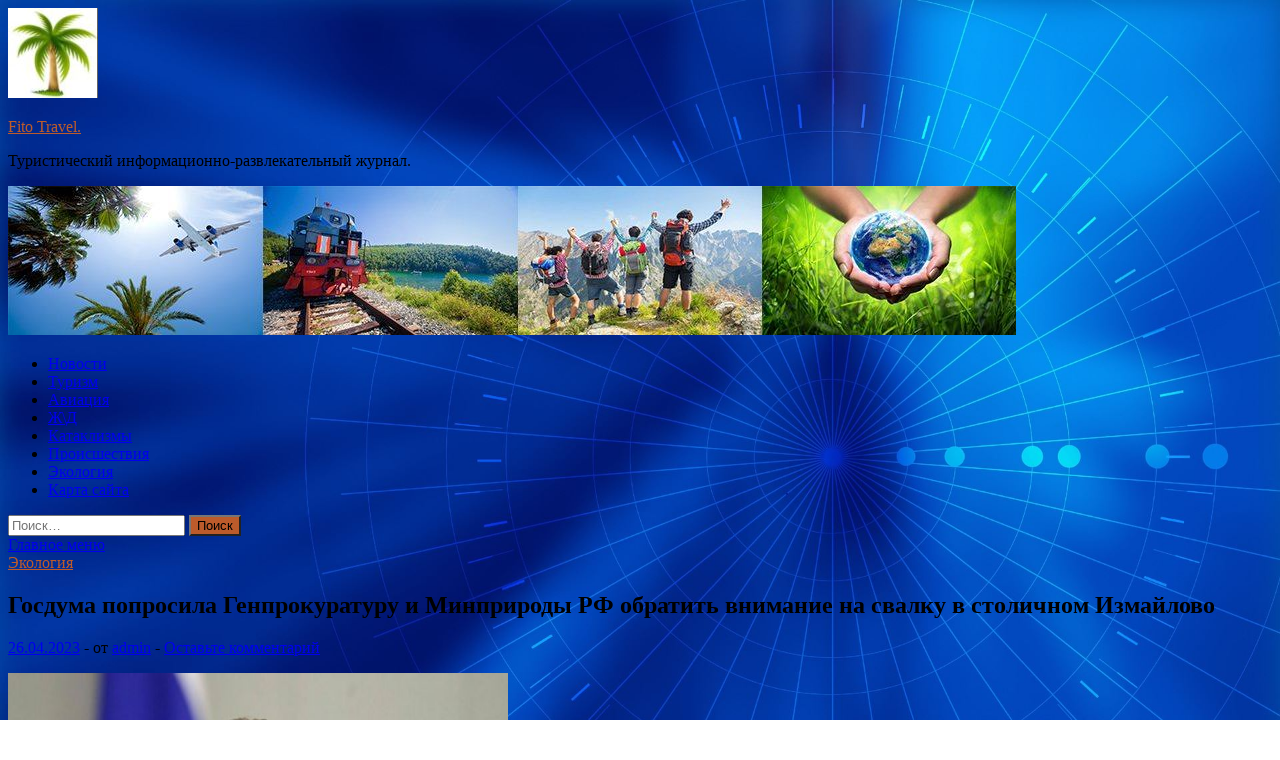

--- FILE ---
content_type: text/html; charset=UTF-8
request_url: http://fitomylo.ru/ekologiya/gosdyma-poprosila-genprokyratyry-i-minprirody-rf-obratit-vnimanie-na-svalky-v-stolichnom-izmailovo.html
body_size: 68621
content:
<!DOCTYPE html>
<html lang="ru-RU">
<head>
<meta charset="UTF-8">
<meta name="viewport" content="width=device-width, initial-scale=1">
<link rel="profile" href="http://gmpg.org/xfn/11">

<title>Госдума попросила Генпрокуратуру и Минприроды РФ обратить внимание на свалку в столичном Измайлово &#8212; Fito Travel.</title>
<meta name='robots' content='max-image-preview:large' />
<link rel='dns-prefetch' href='//fonts.googleapis.com' />
<link rel="alternate" title="oEmbed (JSON)" type="application/json+oembed" href="http://fitomylo.ru/wp-json/oembed/1.0/embed?url=http%3A%2F%2Ffitomylo.ru%2Fekologiya%2Fgosdyma-poprosila-genprokyratyry-i-minprirody-rf-obratit-vnimanie-na-svalky-v-stolichnom-izmailovo.html" />
<link rel="alternate" title="oEmbed (XML)" type="text/xml+oembed" href="http://fitomylo.ru/wp-json/oembed/1.0/embed?url=http%3A%2F%2Ffitomylo.ru%2Fekologiya%2Fgosdyma-poprosila-genprokyratyry-i-minprirody-rf-obratit-vnimanie-na-svalky-v-stolichnom-izmailovo.html&#038;format=xml" />
<style id='wp-img-auto-sizes-contain-inline-css' type='text/css'>
img:is([sizes=auto i],[sizes^="auto," i]){contain-intrinsic-size:3000px 1500px}
/*# sourceURL=wp-img-auto-sizes-contain-inline-css */
</style>
<style id='wp-block-library-inline-css' type='text/css'>
:root{--wp-block-synced-color:#7a00df;--wp-block-synced-color--rgb:122,0,223;--wp-bound-block-color:var(--wp-block-synced-color);--wp-editor-canvas-background:#ddd;--wp-admin-theme-color:#007cba;--wp-admin-theme-color--rgb:0,124,186;--wp-admin-theme-color-darker-10:#006ba1;--wp-admin-theme-color-darker-10--rgb:0,107,160.5;--wp-admin-theme-color-darker-20:#005a87;--wp-admin-theme-color-darker-20--rgb:0,90,135;--wp-admin-border-width-focus:2px}@media (min-resolution:192dpi){:root{--wp-admin-border-width-focus:1.5px}}.wp-element-button{cursor:pointer}:root .has-very-light-gray-background-color{background-color:#eee}:root .has-very-dark-gray-background-color{background-color:#313131}:root .has-very-light-gray-color{color:#eee}:root .has-very-dark-gray-color{color:#313131}:root .has-vivid-green-cyan-to-vivid-cyan-blue-gradient-background{background:linear-gradient(135deg,#00d084,#0693e3)}:root .has-purple-crush-gradient-background{background:linear-gradient(135deg,#34e2e4,#4721fb 50%,#ab1dfe)}:root .has-hazy-dawn-gradient-background{background:linear-gradient(135deg,#faaca8,#dad0ec)}:root .has-subdued-olive-gradient-background{background:linear-gradient(135deg,#fafae1,#67a671)}:root .has-atomic-cream-gradient-background{background:linear-gradient(135deg,#fdd79a,#004a59)}:root .has-nightshade-gradient-background{background:linear-gradient(135deg,#330968,#31cdcf)}:root .has-midnight-gradient-background{background:linear-gradient(135deg,#020381,#2874fc)}:root{--wp--preset--font-size--normal:16px;--wp--preset--font-size--huge:42px}.has-regular-font-size{font-size:1em}.has-larger-font-size{font-size:2.625em}.has-normal-font-size{font-size:var(--wp--preset--font-size--normal)}.has-huge-font-size{font-size:var(--wp--preset--font-size--huge)}.has-text-align-center{text-align:center}.has-text-align-left{text-align:left}.has-text-align-right{text-align:right}.has-fit-text{white-space:nowrap!important}#end-resizable-editor-section{display:none}.aligncenter{clear:both}.items-justified-left{justify-content:flex-start}.items-justified-center{justify-content:center}.items-justified-right{justify-content:flex-end}.items-justified-space-between{justify-content:space-between}.screen-reader-text{border:0;clip-path:inset(50%);height:1px;margin:-1px;overflow:hidden;padding:0;position:absolute;width:1px;word-wrap:normal!important}.screen-reader-text:focus{background-color:#ddd;clip-path:none;color:#444;display:block;font-size:1em;height:auto;left:5px;line-height:normal;padding:15px 23px 14px;text-decoration:none;top:5px;width:auto;z-index:100000}html :where(.has-border-color){border-style:solid}html :where([style*=border-top-color]){border-top-style:solid}html :where([style*=border-right-color]){border-right-style:solid}html :where([style*=border-bottom-color]){border-bottom-style:solid}html :where([style*=border-left-color]){border-left-style:solid}html :where([style*=border-width]){border-style:solid}html :where([style*=border-top-width]){border-top-style:solid}html :where([style*=border-right-width]){border-right-style:solid}html :where([style*=border-bottom-width]){border-bottom-style:solid}html :where([style*=border-left-width]){border-left-style:solid}html :where(img[class*=wp-image-]){height:auto;max-width:100%}:where(figure){margin:0 0 1em}html :where(.is-position-sticky){--wp-admin--admin-bar--position-offset:var(--wp-admin--admin-bar--height,0px)}@media screen and (max-width:600px){html :where(.is-position-sticky){--wp-admin--admin-bar--position-offset:0px}}

/*# sourceURL=wp-block-library-inline-css */
</style><style id='global-styles-inline-css' type='text/css'>
:root{--wp--preset--aspect-ratio--square: 1;--wp--preset--aspect-ratio--4-3: 4/3;--wp--preset--aspect-ratio--3-4: 3/4;--wp--preset--aspect-ratio--3-2: 3/2;--wp--preset--aspect-ratio--2-3: 2/3;--wp--preset--aspect-ratio--16-9: 16/9;--wp--preset--aspect-ratio--9-16: 9/16;--wp--preset--color--black: #000000;--wp--preset--color--cyan-bluish-gray: #abb8c3;--wp--preset--color--white: #ffffff;--wp--preset--color--pale-pink: #f78da7;--wp--preset--color--vivid-red: #cf2e2e;--wp--preset--color--luminous-vivid-orange: #ff6900;--wp--preset--color--luminous-vivid-amber: #fcb900;--wp--preset--color--light-green-cyan: #7bdcb5;--wp--preset--color--vivid-green-cyan: #00d084;--wp--preset--color--pale-cyan-blue: #8ed1fc;--wp--preset--color--vivid-cyan-blue: #0693e3;--wp--preset--color--vivid-purple: #9b51e0;--wp--preset--gradient--vivid-cyan-blue-to-vivid-purple: linear-gradient(135deg,rgb(6,147,227) 0%,rgb(155,81,224) 100%);--wp--preset--gradient--light-green-cyan-to-vivid-green-cyan: linear-gradient(135deg,rgb(122,220,180) 0%,rgb(0,208,130) 100%);--wp--preset--gradient--luminous-vivid-amber-to-luminous-vivid-orange: linear-gradient(135deg,rgb(252,185,0) 0%,rgb(255,105,0) 100%);--wp--preset--gradient--luminous-vivid-orange-to-vivid-red: linear-gradient(135deg,rgb(255,105,0) 0%,rgb(207,46,46) 100%);--wp--preset--gradient--very-light-gray-to-cyan-bluish-gray: linear-gradient(135deg,rgb(238,238,238) 0%,rgb(169,184,195) 100%);--wp--preset--gradient--cool-to-warm-spectrum: linear-gradient(135deg,rgb(74,234,220) 0%,rgb(151,120,209) 20%,rgb(207,42,186) 40%,rgb(238,44,130) 60%,rgb(251,105,98) 80%,rgb(254,248,76) 100%);--wp--preset--gradient--blush-light-purple: linear-gradient(135deg,rgb(255,206,236) 0%,rgb(152,150,240) 100%);--wp--preset--gradient--blush-bordeaux: linear-gradient(135deg,rgb(254,205,165) 0%,rgb(254,45,45) 50%,rgb(107,0,62) 100%);--wp--preset--gradient--luminous-dusk: linear-gradient(135deg,rgb(255,203,112) 0%,rgb(199,81,192) 50%,rgb(65,88,208) 100%);--wp--preset--gradient--pale-ocean: linear-gradient(135deg,rgb(255,245,203) 0%,rgb(182,227,212) 50%,rgb(51,167,181) 100%);--wp--preset--gradient--electric-grass: linear-gradient(135deg,rgb(202,248,128) 0%,rgb(113,206,126) 100%);--wp--preset--gradient--midnight: linear-gradient(135deg,rgb(2,3,129) 0%,rgb(40,116,252) 100%);--wp--preset--font-size--small: 13px;--wp--preset--font-size--medium: 20px;--wp--preset--font-size--large: 36px;--wp--preset--font-size--x-large: 42px;--wp--preset--spacing--20: 0.44rem;--wp--preset--spacing--30: 0.67rem;--wp--preset--spacing--40: 1rem;--wp--preset--spacing--50: 1.5rem;--wp--preset--spacing--60: 2.25rem;--wp--preset--spacing--70: 3.38rem;--wp--preset--spacing--80: 5.06rem;--wp--preset--shadow--natural: 6px 6px 9px rgba(0, 0, 0, 0.2);--wp--preset--shadow--deep: 12px 12px 50px rgba(0, 0, 0, 0.4);--wp--preset--shadow--sharp: 6px 6px 0px rgba(0, 0, 0, 0.2);--wp--preset--shadow--outlined: 6px 6px 0px -3px rgb(255, 255, 255), 6px 6px rgb(0, 0, 0);--wp--preset--shadow--crisp: 6px 6px 0px rgb(0, 0, 0);}:where(.is-layout-flex){gap: 0.5em;}:where(.is-layout-grid){gap: 0.5em;}body .is-layout-flex{display: flex;}.is-layout-flex{flex-wrap: wrap;align-items: center;}.is-layout-flex > :is(*, div){margin: 0;}body .is-layout-grid{display: grid;}.is-layout-grid > :is(*, div){margin: 0;}:where(.wp-block-columns.is-layout-flex){gap: 2em;}:where(.wp-block-columns.is-layout-grid){gap: 2em;}:where(.wp-block-post-template.is-layout-flex){gap: 1.25em;}:where(.wp-block-post-template.is-layout-grid){gap: 1.25em;}.has-black-color{color: var(--wp--preset--color--black) !important;}.has-cyan-bluish-gray-color{color: var(--wp--preset--color--cyan-bluish-gray) !important;}.has-white-color{color: var(--wp--preset--color--white) !important;}.has-pale-pink-color{color: var(--wp--preset--color--pale-pink) !important;}.has-vivid-red-color{color: var(--wp--preset--color--vivid-red) !important;}.has-luminous-vivid-orange-color{color: var(--wp--preset--color--luminous-vivid-orange) !important;}.has-luminous-vivid-amber-color{color: var(--wp--preset--color--luminous-vivid-amber) !important;}.has-light-green-cyan-color{color: var(--wp--preset--color--light-green-cyan) !important;}.has-vivid-green-cyan-color{color: var(--wp--preset--color--vivid-green-cyan) !important;}.has-pale-cyan-blue-color{color: var(--wp--preset--color--pale-cyan-blue) !important;}.has-vivid-cyan-blue-color{color: var(--wp--preset--color--vivid-cyan-blue) !important;}.has-vivid-purple-color{color: var(--wp--preset--color--vivid-purple) !important;}.has-black-background-color{background-color: var(--wp--preset--color--black) !important;}.has-cyan-bluish-gray-background-color{background-color: var(--wp--preset--color--cyan-bluish-gray) !important;}.has-white-background-color{background-color: var(--wp--preset--color--white) !important;}.has-pale-pink-background-color{background-color: var(--wp--preset--color--pale-pink) !important;}.has-vivid-red-background-color{background-color: var(--wp--preset--color--vivid-red) !important;}.has-luminous-vivid-orange-background-color{background-color: var(--wp--preset--color--luminous-vivid-orange) !important;}.has-luminous-vivid-amber-background-color{background-color: var(--wp--preset--color--luminous-vivid-amber) !important;}.has-light-green-cyan-background-color{background-color: var(--wp--preset--color--light-green-cyan) !important;}.has-vivid-green-cyan-background-color{background-color: var(--wp--preset--color--vivid-green-cyan) !important;}.has-pale-cyan-blue-background-color{background-color: var(--wp--preset--color--pale-cyan-blue) !important;}.has-vivid-cyan-blue-background-color{background-color: var(--wp--preset--color--vivid-cyan-blue) !important;}.has-vivid-purple-background-color{background-color: var(--wp--preset--color--vivid-purple) !important;}.has-black-border-color{border-color: var(--wp--preset--color--black) !important;}.has-cyan-bluish-gray-border-color{border-color: var(--wp--preset--color--cyan-bluish-gray) !important;}.has-white-border-color{border-color: var(--wp--preset--color--white) !important;}.has-pale-pink-border-color{border-color: var(--wp--preset--color--pale-pink) !important;}.has-vivid-red-border-color{border-color: var(--wp--preset--color--vivid-red) !important;}.has-luminous-vivid-orange-border-color{border-color: var(--wp--preset--color--luminous-vivid-orange) !important;}.has-luminous-vivid-amber-border-color{border-color: var(--wp--preset--color--luminous-vivid-amber) !important;}.has-light-green-cyan-border-color{border-color: var(--wp--preset--color--light-green-cyan) !important;}.has-vivid-green-cyan-border-color{border-color: var(--wp--preset--color--vivid-green-cyan) !important;}.has-pale-cyan-blue-border-color{border-color: var(--wp--preset--color--pale-cyan-blue) !important;}.has-vivid-cyan-blue-border-color{border-color: var(--wp--preset--color--vivid-cyan-blue) !important;}.has-vivid-purple-border-color{border-color: var(--wp--preset--color--vivid-purple) !important;}.has-vivid-cyan-blue-to-vivid-purple-gradient-background{background: var(--wp--preset--gradient--vivid-cyan-blue-to-vivid-purple) !important;}.has-light-green-cyan-to-vivid-green-cyan-gradient-background{background: var(--wp--preset--gradient--light-green-cyan-to-vivid-green-cyan) !important;}.has-luminous-vivid-amber-to-luminous-vivid-orange-gradient-background{background: var(--wp--preset--gradient--luminous-vivid-amber-to-luminous-vivid-orange) !important;}.has-luminous-vivid-orange-to-vivid-red-gradient-background{background: var(--wp--preset--gradient--luminous-vivid-orange-to-vivid-red) !important;}.has-very-light-gray-to-cyan-bluish-gray-gradient-background{background: var(--wp--preset--gradient--very-light-gray-to-cyan-bluish-gray) !important;}.has-cool-to-warm-spectrum-gradient-background{background: var(--wp--preset--gradient--cool-to-warm-spectrum) !important;}.has-blush-light-purple-gradient-background{background: var(--wp--preset--gradient--blush-light-purple) !important;}.has-blush-bordeaux-gradient-background{background: var(--wp--preset--gradient--blush-bordeaux) !important;}.has-luminous-dusk-gradient-background{background: var(--wp--preset--gradient--luminous-dusk) !important;}.has-pale-ocean-gradient-background{background: var(--wp--preset--gradient--pale-ocean) !important;}.has-electric-grass-gradient-background{background: var(--wp--preset--gradient--electric-grass) !important;}.has-midnight-gradient-background{background: var(--wp--preset--gradient--midnight) !important;}.has-small-font-size{font-size: var(--wp--preset--font-size--small) !important;}.has-medium-font-size{font-size: var(--wp--preset--font-size--medium) !important;}.has-large-font-size{font-size: var(--wp--preset--font-size--large) !important;}.has-x-large-font-size{font-size: var(--wp--preset--font-size--x-large) !important;}
/*# sourceURL=global-styles-inline-css */
</style>

<style id='classic-theme-styles-inline-css' type='text/css'>
/*! This file is auto-generated */
.wp-block-button__link{color:#fff;background-color:#32373c;border-radius:9999px;box-shadow:none;text-decoration:none;padding:calc(.667em + 2px) calc(1.333em + 2px);font-size:1.125em}.wp-block-file__button{background:#32373c;color:#fff;text-decoration:none}
/*# sourceURL=/wp-includes/css/classic-themes.min.css */
</style>
<link rel='stylesheet' id='hitmag-style-css' href='http://fitomylo.ru/wp-content/themes/hitmag/style.css' type='text/css' media='all' />
<link rel='stylesheet' id='jquery-flexslider-css' href='http://fitomylo.ru/wp-content/themes/hitmag/css/flexslider.css' type='text/css' media='screen' />
<link rel='stylesheet' id='jquery-magnific-popup-css' href='http://fitomylo.ru/wp-content/themes/hitmag/css/magnific-popup.css' type='text/css' media='all' />
<script type="text/javascript" src="http://fitomylo.ru/wp-includes/js/jquery/jquery.min.js" id="jquery-core-js"></script>
<script type="text/javascript" src="http://fitomylo.ru/wp-includes/js/jquery/jquery-migrate.min.js" id="jquery-migrate-js"></script>
<script type="text/javascript" id="wp-disable-css-lazy-load-js-extra">
/* <![CDATA[ */
var WpDisableAsyncLinks = {"wp-disable-font-awesome":"http://fitomylo.ru/wp-content/themes/hitmag/css/font-awesome.min.css","wp-disable-google-fonts":"//fonts.googleapis.com/css?family=Ubuntu:400,500,700|Lato:400,700,400italic,700italic|Open%20Sans:400,400italic,700&subset=latin,latin-ext"};
//# sourceURL=wp-disable-css-lazy-load-js-extra
/* ]]> */
</script>
<script type="text/javascript" src="http://fitomylo.ru/wp-content/plugins/wp-disable/js/css-lazy-load.min.js" id="wp-disable-css-lazy-load-js"></script>
<link rel="canonical" href="http://fitomylo.ru/ekologiya/gosdyma-poprosila-genprokyratyry-i-minprirody-rf-obratit-vnimanie-na-svalky-v-stolichnom-izmailovo.html" />
		<style type="text/css">
			
			button,
			input[type="button"],
			input[type="reset"],
			input[type="submit"] {
				background: #BC5B2B;
			}

            .th-readmore {
                background: #BC5B2B;
            }           

            a:hover {
                color: #BC5B2B;
            } 

            .main-navigation a:hover {
                background-color: #BC5B2B;
            }

            .main-navigation .current_page_item > a,
            .main-navigation .current-menu-item > a,
            .main-navigation .current_page_ancestor > a,
            .main-navigation .current-menu-ancestor > a {
                background-color: #BC5B2B;
            }

            .post-navigation .post-title:hover {
                color: #BC5B2B;
            }

            .top-navigation a:hover {
                color: #BC5B2B;
            }

            .top-navigation ul ul a:hover {
                background: #BC5B2B;
            }

            #top-nav-button:hover {
                color: #BC5B2B;
            }

            .responsive-mainnav li a:hover,
            .responsive-topnav li a:hover {
                background: #BC5B2B;
            }

            #hm-search-form .search-form .search-submit {
                background-color: #BC5B2B;
            }

            .nav-links .current {
                background: #BC5B2B;
            }

            .widget-title {
                border-bottom: 2px solid #BC5B2B;
            }

            .footer-widget-title {
                border-bottom: 2px solid #BC5B2B;
            }

            .widget-area a:hover {
                color: #BC5B2B;
            }

            .footer-widget-area a:hover {
                color: #BC5B2B;
            }

            .site-info a:hover {
                color: #BC5B2B;
            }

            .search-form .search-submit {
                background: #BC5B2B;
            }

            .hmb-entry-title a:hover {
                color: #BC5B2B;
            }

            .hmb-entry-meta a:hover,
            .hms-meta a:hover {
                color: #BC5B2B;
            }

            .hms-title a:hover {
                color: #BC5B2B;
            }

            .hmw-grid-post .post-title a:hover {
                color: #BC5B2B;
            }

            .footer-widget-area .hmw-grid-post .post-title a:hover,
            .footer-widget-area .hmb-entry-title a:hover,
            .footer-widget-area .hms-title a:hover {
                color: #BC5B2B;
            }

            .hm-tabs-wdt .ui-state-active {
                border-bottom: 2px solid #BC5B2B;
            }

            a.hm-viewall {
                background: #BC5B2B;
            }

            #hitmag-tags a,
            .widget_tag_cloud .tagcloud a {
                background: #BC5B2B;
            }

            .site-title a {
                color: #BC5B2B;
            }

            .hitmag-post .entry-title a:hover {
                color: #BC5B2B;
            }

            .hitmag-post .entry-meta a:hover {
                color: #BC5B2B;
            }

            .cat-links a {
                color: #BC5B2B;
            }

            .hitmag-single .entry-meta a:hover {
                color: #BC5B2B;
            }

            .hitmag-single .author a:hover {
                color: #BC5B2B;
            }

            .hm-author-content .author-posts-link {
                color: #BC5B2B;
            }

            .hm-tags-links a:hover {
                background: #BC5B2B;
            }

            .hm-tagged {
                background: #BC5B2B;
            }

            .hm-edit-link a.post-edit-link {
                background: #BC5B2B;
            }

            .arc-page-title {
                border-bottom: 2px solid #BC5B2B;
            }

            .srch-page-title {
                border-bottom: 2px solid #BC5B2B;
            }

            .hm-slider-details .cat-links {
                background: #BC5B2B;
            }

            .hm-rel-post .post-title a:hover {
                color: #BC5B2B;
            }

            .comment-author a {
                color: #BC5B2B;
            }

            .comment-metadata a:hover,
            .comment-metadata a:focus,
            .pingback .comment-edit-link:hover,
            .pingback .comment-edit-link:focus {
                color: #BC5B2B;
            }

            .comment-reply-link:hover,
            .comment-reply-link:focus {
                background: #BC5B2B;
            }

            .required {
                color: #BC5B2B;
            }

            .comment-reply-title small a:before {
                color: #BC5B2B;
            }		</style>
	<link rel="pingback" href="http://fitomylo.ru/xmlrpc.php">
<meta name="description" content="                      Фото: пресс-служба Госдумы                                         Вице-спикер Госдумы Борис Чернышов (ЛДПР) о">
<style type="text/css" id="custom-background-css">
body.custom-background { background-image: url("http://fitomylo.ru/wp-content/uploads/2023/04/sinyaya.jpg"); background-position: left top; background-size: cover; background-repeat: no-repeat; background-attachment: fixed; }
</style>
	<link rel="icon" href="http://fitomylo.ru/wp-content/uploads/2023/04/turizm2-e1681927599207.jpg" sizes="32x32" />
<link rel="icon" href="http://fitomylo.ru/wp-content/uploads/2023/04/turizm2-e1681927599207.jpg" sizes="192x192" />
<link rel="apple-touch-icon" href="http://fitomylo.ru/wp-content/uploads/2023/04/turizm2-e1681927599207.jpg" />
<meta name="msapplication-TileImage" content="http://fitomylo.ru/wp-content/uploads/2023/04/turizm2-e1681927599207.jpg" />
<link rel="alternate" type="application/rss+xml" title="RSS" href="http://fitomylo.ru/rsslatest.xml" /></head>

<body class="wp-singular post-template-default single single-post postid-881 single-format-standard custom-background wp-custom-logo wp-theme-hitmag th-right-sidebar">

<div id="page" class="site hitmag-wrapper">
	<a class="skip-link screen-reader-text" href="#content">Перейти к содержимому</a>

	<header id="masthead" class="site-header" role="banner">
		
		
		<div class="header-main-area">
			<div class="hm-container">
			<div class="site-branding">
				<div class="site-branding-content">
					<div class="hm-logo">
						<a href="http://fitomylo.ru/" class="custom-logo-link" rel="home"><img width="90" height="90" src="http://fitomylo.ru/wp-content/uploads/2023/04/turizm2-e1681927599207.jpg" class="custom-logo" alt="Fito Travel." decoding="async" /></a>					</div><!-- .hm-logo -->

					<div class="hm-site-title">
													<p class="site-title"><a href="http://fitomylo.ru/" rel="home">Fito Travel.</a></p>
													<p class="site-description">Туристический информационно-развлекательный журнал.</p>
											</div><!-- .hm-site-title -->
				</div><!-- .site-branding-content -->
			</div><!-- .site-branding -->

						</div><!-- .hm-container -->
		</div><!-- .header-main-area -->

		<div class="hm-header-image"><img src="http://fitomylo.ru/wp-content/uploads/2023/04/fito_travel_croped.jpg" height="149" width="1008" alt="" /></div>
		<div class="hm-nav-container">
			<nav id="site-navigation" class="main-navigation" role="navigation">
				<div class="hm-container">
				<div class="menu-glavnoe-menyu-container"><ul id="primary-menu" class="menu"><li id="menu-item-76" class="menu-item menu-item-type-taxonomy menu-item-object-category menu-item-76"><a href="http://fitomylo.ru/category/novosti">Новости</a></li>
<li id="menu-item-75" class="menu-item menu-item-type-taxonomy menu-item-object-category menu-item-75"><a href="http://fitomylo.ru/category/turizm">Туризм</a></li>
<li id="menu-item-71" class="menu-item menu-item-type-taxonomy menu-item-object-category menu-item-71"><a href="http://fitomylo.ru/category/aviaciya">Авиация</a></li>
<li id="menu-item-77" class="menu-item menu-item-type-taxonomy menu-item-object-category menu-item-77"><a href="http://fitomylo.ru/category/zhd">Ж\Д</a></li>
<li id="menu-item-72" class="menu-item menu-item-type-taxonomy menu-item-object-category menu-item-72"><a href="http://fitomylo.ru/category/kataklizmy">Катаклизмы</a></li>
<li id="menu-item-73" class="menu-item menu-item-type-taxonomy menu-item-object-category menu-item-73"><a href="http://fitomylo.ru/category/proisshestviya">Происшествия</a></li>
<li id="menu-item-74" class="menu-item menu-item-type-taxonomy menu-item-object-category current-post-ancestor current-menu-parent current-post-parent menu-item-74"><a href="http://fitomylo.ru/category/ekologiya">Экология</a></li>
<li id="menu-item-78" class="menu-item menu-item-type-post_type menu-item-object-page menu-item-78"><a href="http://fitomylo.ru/karta-sajta">Карта сайта</a></li>
</ul></div>
									<div class="hm-search-button-icon"></div>
					<div class="hm-search-box-container">
						<div class="hm-search-box">
							<form role="search" method="get" class="search-form" action="http://fitomylo.ru/">
				<label>
					<span class="screen-reader-text">Найти:</span>
					<input type="search" class="search-field" placeholder="Поиск&hellip;" value="" name="s" />
				</label>
				<input type="submit" class="search-submit" value="Поиск" />
			</form>						</div><!-- th-search-box -->
					</div><!-- .th-search-box-container -->
								</div><!-- .hm-container -->
			</nav><!-- #site-navigation -->
			<a href="#" class="navbutton" id="main-nav-button">Главное меню</a>
			<div class="responsive-mainnav"></div>
		</div><!-- .hm-nav-container -->

		
	</header><!-- #masthead -->

	<div id="content" class="site-content">
		<div class="hm-container">

	<div id="primary" class="content-area">
		<main id="main" class="site-main" role="main">

		
<article id="post-881" class="hitmag-single post-881 post type-post status-publish format-standard has-post-thumbnail hentry category-ekologiya tag-boris-chernyshov tag-genprokuratura-rf tag-izmajlovo tag-minprirody-rf tag-moskva">
	<header class="entry-header">
		<div class="cat-links"><a href="http://fitomylo.ru/category/ekologiya" rel="category tag">Экология</a></div><h1 class="entry-title">Госдума попросила Генпрокуратуру и Минприроды РФ обратить внимание на свалку в столичном Измайлово</h1>		<div class="entry-meta">
			<span class="posted-on"><a href="http://fitomylo.ru/ekologiya/gosdyma-poprosila-genprokyratyry-i-minprirody-rf-obratit-vnimanie-na-svalky-v-stolichnom-izmailovo.html" rel="bookmark"><time class="entry-date published updated" datetime="2023-04-26T19:10:05+03:00">26.04.2023</time></a></span><span class="meta-sep"> - </span><span class="byline"> от <span class="author vcard"><a class="url fn n" href="http://fitomylo.ru/author/admin">admin</a></span></span><span class="meta-sep"> - </span><span class="comments-link"><a href="http://fitomylo.ru/ekologiya/gosdyma-poprosila-genprokyratyry-i-minprirody-rf-obratit-vnimanie-na-svalky-v-stolichnom-izmailovo.html#respond">Оставьте комментарий</a></span>		</div><!-- .entry-meta -->
		
	</header><!-- .entry-header -->
	
	

	<div class="entry-content">
		</p>
<p><img fetchpriority="high" decoding="async" alt="
						Госдума попросила Генпрокуратуру и Минприроды РФ обратить внимание на свалку в столичном Измайлово" src="/wp-content/uploads/2023/04/1efd148414f8693c8124de6916dec412.jpg" class="aligncenter" width="500" height="400"/> </p>
<p>						  													Фото: пресс-служба Госдумы  							  											  			  						  				</p>
<p style="text-align: justify;">Вице-спикер Госдумы Борис Чернышов (ЛДПР) обратился в Генпрокуратуру и Минприроды по поводу неоднократно обсуждаемой проблемы свалки в районе Измайлово, расположенном в Москве. Как отметил политик в беседе с РИА «Новости», данная проблема не только остается актуальной, но и стала гораздо более острой за последний год.</p>
<p style="text-align: justify;">По словам парламентария, местные жители, которые надеялись на приятные виды из своих окон, ежедневно наблюдают за мусором и грязью на своей улице. Он отмечает, что ответственные за данную проблему органы власти так и не получили заслуженного наказания, что свидетельствует о большой недоработке префектуры и управы.</p>
<p style="text-align: justify;">Кроме того, Борис Чернышов обратил внимание на состояние Серебряно-Виноградного пруда, который когда-то был любимым местом для запуска ботиков императора Петра I. Сейчас же, по словам политика, даже рыба в нем гибнет.</p>
<p> <a href="https://nia.eco/2023/04/25/62798/" rel="nofollow noopener" target="_blank"> nia.eco</a> </p>
	</div><!-- .entry-content -->

	<footer class="entry-footer">
		<span class="hm-tags-links"><span class="hm-tagged">Метки</span><a href="http://fitomylo.ru/tag/boris-chernyshov" rel="tag">Борис Чернышов</a><a href="http://fitomylo.ru/tag/genprokuratura-rf" rel="tag">Генпрокуратура РФ</a><a href="http://fitomylo.ru/tag/izmajlovo" rel="tag">Измайлово</a><a href="http://fitomylo.ru/tag/minprirody-rf" rel="tag">Минприроды РФ</a><a href="http://fitomylo.ru/tag/moskva" rel="tag">Москва</a></span>	</footer><!-- .entry-footer -->
</article><!-- #post-## -->

    <div class="hm-related-posts">
    
    <div class="wt-container">
        <h4 class="widget-title">Похожие записи</h4>
    </div>

    <div class="hmrp-container">

        
                <div class="hm-rel-post">
                    <a href="http://fitomylo.ru/ekologiya/sk-rf-proveriaet-podmoskovnyi-kompleks-po-pererabotke-tko.html" rel="bookmark" title="СК РФ проверяет подмосковный комплекс по переработке ТКО">
                        <img width="348" height="215" src="http://fitomylo.ru/wp-content/uploads/2023/05/ed3a8e0594a3ad5df3041403220cb97e-348x215.jpg" class="attachment-hitmag-grid size-hitmag-grid wp-post-image" alt="" decoding="async" />                    </a>
                    <h3 class="post-title">
                        <a href="http://fitomylo.ru/ekologiya/sk-rf-proveriaet-podmoskovnyi-kompleks-po-pererabotke-tko.html" rel="bookmark" title="СК РФ проверяет подмосковный комплекс по переработке ТКО">
                            СК РФ проверяет подмосковный комплекс по переработке ТКО                        </a>
                    </h3>
                    <p class="hms-meta"><time class="entry-date published updated" datetime="2023-05-02T15:10:09+03:00">02.05.2023</time></p>
                </div>
            
            
                <div class="hm-rel-post">
                    <a href="http://fitomylo.ru/ekologiya/ychenye-issledyut-piatna-sbrosa-bcbk-na-dne-ozera-baikal.html" rel="bookmark" title="Ученые исследуют пятна сброса БЦБК на дне озера Байкал">
                        <img width="348" height="215" src="http://fitomylo.ru/wp-content/uploads/2023/05/e4cae1cf6b90d1563675a2d0168c02ab-348x215.jpg" class="attachment-hitmag-grid size-hitmag-grid wp-post-image" alt="" decoding="async" />                    </a>
                    <h3 class="post-title">
                        <a href="http://fitomylo.ru/ekologiya/ychenye-issledyut-piatna-sbrosa-bcbk-na-dne-ozera-baikal.html" rel="bookmark" title="Ученые исследуют пятна сброса БЦБК на дне озера Байкал">
                            Ученые исследуют пятна сброса БЦБК на дне озера Байкал                        </a>
                    </h3>
                    <p class="hms-meta"><time class="entry-date published updated" datetime="2023-05-02T15:10:07+03:00">02.05.2023</time></p>
                </div>
            
            
                <div class="hm-rel-post">
                    <a href="http://fitomylo.ru/ekologiya/ekologicheskie-gryppy-potrebovali-otozvat-licenziu-spacex.html" rel="bookmark" title="Экологические группы потребовали отозвать лицензию SpaceX">
                        <img width="348" height="215" src="http://fitomylo.ru/wp-content/uploads/2023/05/026ae5e519690a4180093d40be85d1ef-348x215.jpg" class="attachment-hitmag-grid size-hitmag-grid wp-post-image" alt="" decoding="async" loading="lazy" />                    </a>
                    <h3 class="post-title">
                        <a href="http://fitomylo.ru/ekologiya/ekologicheskie-gryppy-potrebovali-otozvat-licenziu-spacex.html" rel="bookmark" title="Экологические группы потребовали отозвать лицензию SpaceX">
                            Экологические группы потребовали отозвать лицензию SpaceX                        </a>
                    </h3>
                    <p class="hms-meta"><time class="entry-date published updated" datetime="2023-05-02T15:10:05+03:00">02.05.2023</time></p>
                </div>
            
            
    </div>
    </div>

    
	<nav class="navigation post-navigation" aria-label="Записи">
		<h2 class="screen-reader-text">Навигация по записям</h2>
		<div class="nav-links"><div class="nav-previous"><a href="http://fitomylo.ru/ekologiya/kyzbassrazrezygol-protestiroval-innovacionnyu-tehnologiu-provedeniia-ekologicheski-chistyh-vzryvnyh-rabot.html" rel="prev"><span class="meta-nav" aria-hidden="true">Предыдущая статья</span> <span class="post-title">“Кузбассразрезуголь” протестировал инновационную технологию проведения экологически чистых взрывных работ</span></a></div><div class="nav-next"><a href="http://fitomylo.ru/ekologiya/issledovateli-iz-stenforda-predlojili-revolucionnyi-ekologicheski-chistyi-metod-proizvodstva-ammiaka.html" rel="next"><span class="meta-nav" aria-hidden="true">Следующая статья</span> <span class="post-title">Исследователи из Стэнфорда предложили революционный экологически чистый метод производства аммиака</span></a></div></div>
	</nav><div class="hm-authorbox">

    <div class="hm-author-img">
        <img alt='' src='https://secure.gravatar.com/avatar/5fdb85cac86e45de2473cae2fb150b8501f466c267d3d07ed0727a97153d5b64?s=100&#038;d=mm&#038;r=g' srcset='https://secure.gravatar.com/avatar/5fdb85cac86e45de2473cae2fb150b8501f466c267d3d07ed0727a97153d5b64?s=200&#038;d=mm&#038;r=g 2x' class='avatar avatar-100 photo' height='100' width='100' loading='lazy' decoding='async'/>    </div>

    <div class="hm-author-content">
        <h4 class="author-name">О admin</h4>
        <p class="author-description"></p>
        <a class="author-posts-link" href="http://fitomylo.ru/author/admin" title="admin">
            Посмотреть все записи автора admin &rarr;        </a>
    </div>

</div>
		</main><!-- #main -->
	</div><!-- #primary -->

<p></p>


<aside id="secondary" class="widget-area" role="complementary">
	<section id="search-2" class="widget widget_search"><h4 class="widget-title">Поиск</h4><form role="search" method="get" class="search-form" action="http://fitomylo.ru/">
				<label>
					<span class="screen-reader-text">Найти:</span>
					<input type="search" class="search-field" placeholder="Поиск&hellip;" value="" name="s" />
				</label>
				<input type="submit" class="search-submit" value="Поиск" />
			</form></section><section id="execphp-2" class="widget widget_execphp">			<div class="execphpwidget"></div>
		</section><section id="hitmag_dual_category_posts-2" class="widget widget_hitmag_dual_category_posts">		<!-- Category 1 -->
		<div class="hm-dualc-left">
			
                                                                    
                        <div class="hmbd-post">
                                                            <a href="http://fitomylo.ru/ekologiya/sk-rf-proveriaet-podmoskovnyi-kompleks-po-pererabotke-tko.html" title="СК РФ проверяет подмосковный комплекс по переработке ТКО"><img width="348" height="215" src="http://fitomylo.ru/wp-content/uploads/2023/05/ed3a8e0594a3ad5df3041403220cb97e-348x215.jpg" class="attachment-hitmag-grid size-hitmag-grid wp-post-image" alt="" decoding="async" loading="lazy" /></a>
                            
                            <div class="cat-links"><a href="http://fitomylo.ru/category/ekologiya" rel="category tag">Экология</a></div>
                            <h3 class="hmb-entry-title"><a href="http://fitomylo.ru/ekologiya/sk-rf-proveriaet-podmoskovnyi-kompleks-po-pererabotke-tko.html" rel="bookmark">СК РФ проверяет подмосковный комплекс по переработке ТКО</a></h3>						

                            <div class="hmb-entry-meta">
                                <span class="posted-on"><a href="http://fitomylo.ru/ekologiya/sk-rf-proveriaet-podmoskovnyi-kompleks-po-pererabotke-tko.html" rel="bookmark"><time class="entry-date published updated" datetime="2023-05-02T15:10:09+03:00">02.05.2023</time></a></span><span class="meta-sep"> - </span><span class="byline"> от <span class="author vcard"><a class="url fn n" href="http://fitomylo.ru/author/admin">admin</a></span></span><span class="meta-sep"> - </span><span class="comments-link"><a href="http://fitomylo.ru/ekologiya/sk-rf-proveriaet-podmoskovnyi-kompleks-po-pererabotke-tko.html#respond">Оставьте комментарий</a></span>                            </div><!-- .entry-meta -->

                            <div class="hmb-entry-summary"><p>Фото: sledcom.ru СКР начал проверку деятельности комплекса по переработке отходов ООО «МПК Коломенский» («Юг»), находящегося в Коломенском округе. Реакция правоохранительных органов вызвана обращением граждан, которые выразили свое беспокойство по поводу &hellip; </p>
</div>
                        </div><!-- .hmbd-post -->

                                                                                                    <div class="hms-post">
                                                            <div class="hms-thumb">
                                    <a href="http://fitomylo.ru/ekologiya/ychenye-issledyut-piatna-sbrosa-bcbk-na-dne-ozera-baikal.html" rel="bookmark" title="Ученые исследуют пятна сброса БЦБК на дне озера Байкал">	
                                        <img width="135" height="93" src="http://fitomylo.ru/wp-content/uploads/2023/05/e4cae1cf6b90d1563675a2d0168c02ab-135x93.jpg" class="attachment-hitmag-thumbnail size-hitmag-thumbnail wp-post-image" alt="" decoding="async" loading="lazy" />                                    </a>
                                </div>
                                                        <div class="hms-details">
                                <h3 class="hms-title"><a href="http://fitomylo.ru/ekologiya/ychenye-issledyut-piatna-sbrosa-bcbk-na-dne-ozera-baikal.html" rel="bookmark">Ученые исследуют пятна сброса БЦБК на дне озера Байкал</a></h3>                                <p class="hms-meta"><time class="entry-date published updated" datetime="2023-05-02T15:10:07+03:00">02.05.2023</time></p>
                            </div>
                        </div>
                                                                                                    <div class="hms-post">
                                                            <div class="hms-thumb">
                                    <a href="http://fitomylo.ru/ekologiya/ekologicheskie-gryppy-potrebovali-otozvat-licenziu-spacex.html" rel="bookmark" title="Экологические группы потребовали отозвать лицензию SpaceX">	
                                        <img width="135" height="93" src="http://fitomylo.ru/wp-content/uploads/2023/05/026ae5e519690a4180093d40be85d1ef-135x93.jpg" class="attachment-hitmag-thumbnail size-hitmag-thumbnail wp-post-image" alt="" decoding="async" loading="lazy" />                                    </a>
                                </div>
                                                        <div class="hms-details">
                                <h3 class="hms-title"><a href="http://fitomylo.ru/ekologiya/ekologicheskie-gryppy-potrebovali-otozvat-licenziu-spacex.html" rel="bookmark">Экологические группы потребовали отозвать лицензию SpaceX</a></h3>                                <p class="hms-meta"><time class="entry-date published updated" datetime="2023-05-02T15:10:05+03:00">02.05.2023</time></p>
                            </div>
                        </div>
                                                                                                    <div class="hms-post">
                                                            <div class="hms-thumb">
                                    <a href="http://fitomylo.ru/ekologiya/bydyshee-nastypilo-ychenye-pridymali-kak-proizvodit-belok-s-pomoshu-iskysstvennoi-fotosinteza.html" rel="bookmark" title="Будущее наступило: ученые придумали, как производить белок с помощью искусственной фотосинтеза">	
                                        <img width="135" height="93" src="http://fitomylo.ru/wp-content/uploads/2023/05/1874cf3a045d82b296ee5b18537c6a8a-135x93.jpg" class="attachment-hitmag-thumbnail size-hitmag-thumbnail wp-post-image" alt="" decoding="async" loading="lazy" />                                    </a>
                                </div>
                                                        <div class="hms-details">
                                <h3 class="hms-title"><a href="http://fitomylo.ru/ekologiya/bydyshee-nastypilo-ychenye-pridymali-kak-proizvodit-belok-s-pomoshu-iskysstvennoi-fotosinteza.html" rel="bookmark">Будущее наступило: ученые придумали, как производить белок с помощью искусственной фотосинтеза</a></h3>                                <p class="hms-meta"><time class="entry-date published updated" datetime="2023-05-01T18:10:02+03:00">01.05.2023</time></p>
                            </div>
                        </div>
                                                                                                    <div class="hms-post">
                                                            <div class="hms-thumb">
                                    <a href="http://fitomylo.ru/ekologiya/klimaticheskii-krizis-nabiraet-oboroty-ispaniia-i-portygaliia-stradaut-ot-anomalnoi-jary.html" rel="bookmark" title="Климатический кризис набирает обороты: Испания и Португалия страдают от аномальной жары">	
                                        <img width="135" height="93" src="http://fitomylo.ru/wp-content/uploads/2023/05/64966b139d8c8a5e8bfb57cbcf0fe2d5-135x93.jpg" class="attachment-hitmag-thumbnail size-hitmag-thumbnail wp-post-image" alt="" decoding="async" loading="lazy" />                                    </a>
                                </div>
                                                        <div class="hms-details">
                                <h3 class="hms-title"><a href="http://fitomylo.ru/ekologiya/klimaticheskii-krizis-nabiraet-oboroty-ispaniia-i-portygaliia-stradaut-ot-anomalnoi-jary.html" rel="bookmark">Климатический кризис набирает обороты: Испания и Португалия страдают от аномальной жары</a></h3>                                <p class="hms-meta"><time class="entry-date published updated" datetime="2023-05-01T11:10:04+03:00">01.05.2023</time></p>
                            </div>
                        </div>
                                                                                                    <div class="hms-post">
                                                            <div class="hms-thumb">
                                    <a href="http://fitomylo.ru/ekologiya/v-rossii-startyut-molodejnye-arkticheskie-ekspedicii.html" rel="bookmark" title="В России стартуют молодежные арктические экспедиции">	
                                        <img width="135" height="93" src="http://fitomylo.ru/wp-content/uploads/2023/05/5f3831b47b75209bf49465f48dc30cd8-135x93.jpg" class="attachment-hitmag-thumbnail size-hitmag-thumbnail wp-post-image" alt="" decoding="async" loading="lazy" />                                    </a>
                                </div>
                                                        <div class="hms-details">
                                <h3 class="hms-title"><a href="http://fitomylo.ru/ekologiya/v-rossii-startyut-molodejnye-arkticheskie-ekspedicii.html" rel="bookmark">В России стартуют молодежные арктические экспедиции</a></h3>                                <p class="hms-meta"><time class="entry-date published updated" datetime="2023-05-01T04:10:06+03:00">01.05.2023</time></p>
                            </div>
                        </div>
                                                                                    
		</div><!-- .hm-dualc-left -->


		<!-- Category 2 -->

		<div class="hm-dualc-right">
			
							
                            
                    <div class="hmbd-post">
                                                    <a href="http://fitomylo.ru/turizm/tyristy-iz-rossii-reje-poseshaut-phyket-no-vse-eshe-lidiryut.html" title="Туристы из России реже посещают Пхукет, но все еще лидируют"><img width="348" height="215" src="http://fitomylo.ru/wp-content/uploads/2023/05/turisty-iz-rossii-rezhe-poseshhajut-phuket-no-vse-eshhe-lidirujut-4c47af2-348x215.jpg" class="attachment-hitmag-grid size-hitmag-grid wp-post-image" alt="" decoding="async" loading="lazy" /></a>
                        
                        <div class="cat-links"><a href="http://fitomylo.ru/category/turizm" rel="category tag">Туризм</a></div>
                        <h3 class="hmb-entry-title"><a href="http://fitomylo.ru/turizm/tyristy-iz-rossii-reje-poseshaut-phyket-no-vse-eshe-lidiryut.html" rel="bookmark">Туристы из России реже посещают Пхукет, но все еще лидируют</a></h3>						
                        
                        <div class="hmb-entry-meta">
                                <span class="posted-on"><a href="http://fitomylo.ru/turizm/tyristy-iz-rossii-reje-poseshaut-phyket-no-vse-eshe-lidiryut.html" rel="bookmark"><time class="entry-date published updated" datetime="2023-05-02T17:10:10+03:00">02.05.2023</time></a></span><span class="meta-sep"> - </span><span class="byline"> от <span class="author vcard"><a class="url fn n" href="http://fitomylo.ru/author/admin">admin</a></span></span><span class="meta-sep"> - </span><span class="comments-link"><a href="http://fitomylo.ru/turizm/tyristy-iz-rossii-reje-poseshaut-phyket-no-vse-eshe-lidiryut.html#respond">Оставьте комментарий</a></span>                        </div><!-- .entry-meta -->
                        <div class="hmb-entry-summary"><p>Фото: pixabay По данным службы, в апреле на остров прилетели 63 тыс. россиян, тогда как в марте их было 94 тыс. При этом путешественников из нашей страны пока все равно &hellip; </p>
</div>
                    </div><!-- .hmdb-post -->
                    
                                                                    
                    <div class="hms-post">
                                                    <div class="hms-thumb">
                                <a href="http://fitomylo.ru/turizm/rossiiane-okazalis-na-vtorom-meste-po-chisly-otdohnyvshih-v-antale.html" rel="bookmark" title="Россияне оказались на втором месте по числу отдохнувших в Анталье">	
                                    <img width="135" height="93" src="http://fitomylo.ru/wp-content/uploads/2023/05/rossijane-okazalis-na-vtorom-meste-po-chislu-otdohnuvshih-v-antale-e21bdfe-135x93.jpg" class="attachment-hitmag-thumbnail size-hitmag-thumbnail wp-post-image" alt="" decoding="async" loading="lazy" />                                </a>
                            </div>
                                                <div class="hms-details">
                            <h3 class="hms-title"><a href="http://fitomylo.ru/turizm/rossiiane-okazalis-na-vtorom-meste-po-chisly-otdohnyvshih-v-antale.html" rel="bookmark">Россияне оказались на втором месте по числу отдохнувших в Анталье</a></h3>                            <p class="hms-meta"><time class="entry-date published updated" datetime="2023-05-02T17:10:08+03:00">02.05.2023</time></p>
                        </div>
                    </div>

                                                                    
                    <div class="hms-post">
                                                    <div class="hms-thumb">
                                <a href="http://fitomylo.ru/turizm/tyristam-yprostiat-procedyry-opovesheniia-mchs-o-planiryemyh-pohodah.html" rel="bookmark" title="Туристам упростят процедуру оповещения МЧС о планируемых походах">	
                                    <img width="135" height="93" src="http://fitomylo.ru/wp-content/uploads/2023/05/turistam-uprostjat-proceduru-opoveshhenija-mchs-o-planiruemyh-pohodah-dd6ba36-135x93.jpg" class="attachment-hitmag-thumbnail size-hitmag-thumbnail wp-post-image" alt="" decoding="async" loading="lazy" />                                </a>
                            </div>
                                                <div class="hms-details">
                            <h3 class="hms-title"><a href="http://fitomylo.ru/turizm/tyristam-yprostiat-procedyry-opovesheniia-mchs-o-planiryemyh-pohodah.html" rel="bookmark">Туристам упростят процедуру оповещения МЧС о планируемых походах</a></h3>                            <p class="hms-meta"><time class="entry-date published updated" datetime="2023-05-02T17:10:04+03:00">02.05.2023</time></p>
                        </div>
                    </div>

                                                                    
                    <div class="hms-post">
                                                    <div class="hms-thumb">
                                <a href="http://fitomylo.ru/turizm/indiia-rassmatrivaet-vozmojnost-priema-kart-mir.html" rel="bookmark" title="Индия рассматривает возможность приема карт «Мир»">	
                                    <img width="135" height="93" src="http://fitomylo.ru/wp-content/uploads/2023/05/indija-rassmatrivaet-vozmozhnost-priema-kart-mir-17215c2-135x93.jpg" class="attachment-hitmag-thumbnail size-hitmag-thumbnail wp-post-image" alt="" decoding="async" loading="lazy" />                                </a>
                            </div>
                                                <div class="hms-details">
                            <h3 class="hms-title"><a href="http://fitomylo.ru/turizm/indiia-rassmatrivaet-vozmojnost-priema-kart-mir.html" rel="bookmark">Индия рассматривает возможность приема карт «Мир»</a></h3>                            <p class="hms-meta"><time class="entry-date published updated" datetime="2023-05-01T20:10:08+03:00">01.05.2023</time></p>
                        </div>
                    </div>

                                                                    
                    <div class="hms-post">
                                                    <div class="hms-thumb">
                                <a href="http://fitomylo.ru/turizm/rossiiane-prinesli-tret-dohodov-gryzii-ot-tyrizma.html" rel="bookmark" title="Россияне принесли треть доходов Грузии от туризма">	
                                    <img width="135" height="93" src="http://fitomylo.ru/wp-content/uploads/2023/05/rossijane-prinesli-tret-dohodov-gruzii-ot-turizma-d5a8cb9-135x93.jpg" class="attachment-hitmag-thumbnail size-hitmag-thumbnail wp-post-image" alt="" decoding="async" loading="lazy" />                                </a>
                            </div>
                                                <div class="hms-details">
                            <h3 class="hms-title"><a href="http://fitomylo.ru/turizm/rossiiane-prinesli-tret-dohodov-gryzii-ot-tyrizma.html" rel="bookmark">Россияне принесли треть доходов Грузии от туризма</a></h3>                            <p class="hms-meta"><time class="entry-date published updated" datetime="2023-05-01T20:10:05+03:00">01.05.2023</time></p>
                        </div>
                    </div>

                                                                    
                    <div class="hms-post">
                                                    <div class="hms-thumb">
                                <a href="http://fitomylo.ru/turizm/egipet-yvelichil-dlia-tyristov-stoimost-osmotra-piramid-v-poltora-raza.html" rel="bookmark" title="Египет увеличил для туристов стоимость осмотра пирамид в полтора раза">	
                                    <img width="135" height="93" src="http://fitomylo.ru/wp-content/uploads/2023/05/egipet-uvelichil-dlja-turistov-stoimost-osmotra-piramid-v-poltora-raza-3c03f07-135x93.jpg" class="attachment-hitmag-thumbnail size-hitmag-thumbnail wp-post-image" alt="" decoding="async" loading="lazy" />                                </a>
                            </div>
                                                <div class="hms-details">
                            <h3 class="hms-title"><a href="http://fitomylo.ru/turizm/egipet-yvelichil-dlia-tyristov-stoimost-osmotra-piramid-v-poltora-raza.html" rel="bookmark">Египет увеличил для туристов стоимость осмотра пирамид в полтора раза</a></h3>                            <p class="hms-meta"><time class="entry-date published updated" datetime="2023-05-01T13:10:07+03:00">01.05.2023</time></p>
                        </div>
                    </div>

                                                                                
		</div><!--.hm-dualc-right-->


</section><section id="tag_cloud-2" class="widget widget_tag_cloud"><h4 class="widget-title">Метки</h4><div class="tagcloud"><a href="http://fitomylo.ru/tag/co2" class="tag-cloud-link tag-link-232 tag-link-position-1" style="font-size: 10pt;">CO2</a>
<a href="http://fitomylo.ru/tag/avianovosti" class="tag-cloud-link tag-link-6 tag-link-position-2" style="font-size: 10pt;">Авиановости</a>
<a href="http://fitomylo.ru/tag/aleksandr-bogomaz" class="tag-cloud-link tag-link-202 tag-link-position-3" style="font-size: 10pt;">Александр Богомаз</a>
<a href="http://fitomylo.ru/tag/belgorode" class="tag-cloud-link tag-link-159 tag-link-position-4" style="font-size: 10pt;">Белгороде</a>
<a href="http://fitomylo.ru/tag/belgorodskoj-oblasti" class="tag-cloud-link tag-link-64 tag-link-position-5" style="font-size: 10pt;">Белгородской области</a>
<a href="http://fitomylo.ru/tag/bryanskoj-oblasti" class="tag-cloud-link tag-link-141 tag-link-position-6" style="font-size: 10pt;">Брянской области</a>
<a href="http://fitomylo.ru/tag/vyacheslav-gladkov" class="tag-cloud-link tag-link-161 tag-link-position-7" style="font-size: 10pt;">Вячеслав Гладков</a>
<a href="http://fitomylo.ru/tag/denis-bucaev" class="tag-cloud-link tag-link-264 tag-link-position-8" style="font-size: 10pt;">Денис Буцаев</a>
<a href="http://fitomylo.ru/tag/evrosoyuz" class="tag-cloud-link tag-link-207 tag-link-position-9" style="font-size: 10pt;">Евросоюз</a>
<a href="http://fitomylo.ru/tag/zemletryaseniya" class="tag-cloud-link tag-link-13 tag-link-position-10" style="font-size: 10pt;">Землетрясения</a>
<a href="http://fitomylo.ru/tag/irkutskaya-oblast" class="tag-cloud-link tag-link-76 tag-link-position-11" style="font-size: 10pt;">Иркутская область</a>
<a href="http://fitomylo.ru/tag/kurganskoj-oblasti" class="tag-cloud-link tag-link-224 tag-link-position-12" style="font-size: 10pt;">Курганской области</a>
<a href="http://fitomylo.ru/tag/leningradskoj-oblasti" class="tag-cloud-link tag-link-702 tag-link-position-13" style="font-size: 10pt;">Ленинградской области</a>
<a href="http://fitomylo.ru/tag/mchs-rossii" class="tag-cloud-link tag-link-242 tag-link-position-14" style="font-size: 10pt;">МЧС России</a>
<a href="http://fitomylo.ru/tag/minoborony-rossii" class="tag-cloud-link tag-link-162 tag-link-position-15" style="font-size: 10pt;">Минобороны России</a>
<a href="http://fitomylo.ru/tag/mixail-razvozhaev" class="tag-cloud-link tag-link-23 tag-link-position-16" style="font-size: 10pt;">Михаил Развожаев</a>
<a href="http://fitomylo.ru/tag/moskva" class="tag-cloud-link tag-link-178 tag-link-position-17" style="font-size: 10pt;">Москва</a>
<a href="http://fitomylo.ru/tag/moskve" class="tag-cloud-link tag-link-95 tag-link-position-18" style="font-size: 10pt;">Москве</a>
<a href="http://fitomylo.ru/tag/moskvy" class="tag-cloud-link tag-link-463 tag-link-position-19" style="font-size: 10pt;">Москвы</a>
<a href="http://fitomylo.ru/tag/otdyx" class="tag-cloud-link tag-link-51 tag-link-position-20" style="font-size: 10pt;">Отдых</a>
<a href="http://fitomylo.ru/tag/ppk-reo" class="tag-cloud-link tag-link-266 tag-link-position-21" style="font-size: 10pt;">ППК РЭО</a>
<a href="http://fitomylo.ru/tag/pogibshie" class="tag-cloud-link tag-link-58 tag-link-position-22" style="font-size: 10pt;">Погибшие</a>
<a href="http://fitomylo.ru/tag/podmoskove" class="tag-cloud-link tag-link-203 tag-link-position-23" style="font-size: 10pt;">Подмосковье</a>
<a href="http://fitomylo.ru/tag/pozhary" class="tag-cloud-link tag-link-457 tag-link-position-24" style="font-size: 10pt;">Пожары</a>
<a href="http://fitomylo.ru/tag/postradavshie" class="tag-cloud-link tag-link-57 tag-link-position-25" style="font-size: 10pt;">Пострадавшие</a>
<a href="http://fitomylo.ru/tag/prirodnye-kataklizmy" class="tag-cloud-link tag-link-16 tag-link-position-26" style="font-size: 10pt;">Природные катаклизмы</a>
<a href="http://fitomylo.ru/tag/puteshestviya" class="tag-cloud-link tag-link-50 tag-link-position-27" style="font-size: 10pt;">Путешествия</a>
<a href="http://fitomylo.ru/tag/rzhd" class="tag-cloud-link tag-link-44 tag-link-position-28" style="font-size: 10pt;">РЖД</a>
<a href="http://fitomylo.ru/tag/rossii" class="tag-cloud-link tag-link-263 tag-link-position-29" style="font-size: 10pt;">России</a>
<a href="http://fitomylo.ru/tag/rossiya" class="tag-cloud-link tag-link-200 tag-link-position-30" style="font-size: 10pt;">Россия</a>
<a href="http://fitomylo.ru/tag/ssha" class="tag-cloud-link tag-link-147 tag-link-position-31" style="font-size: 10pt;">США</a>
<a href="http://fitomylo.ru/tag/sankt-peterburge" class="tag-cloud-link tag-link-94 tag-link-position-32" style="font-size: 10pt;">Санкт-Петербурге</a>
<a href="http://fitomylo.ru/tag/sverdlovskoj-oblasti" class="tag-cloud-link tag-link-325 tag-link-position-33" style="font-size: 10pt;">Свердловской области</a>
<a href="http://fitomylo.ru/tag/sevastopole" class="tag-cloud-link tag-link-61 tag-link-position-34" style="font-size: 10pt;">Севастополе</a>
<a href="http://fitomylo.ru/tag/su-34" class="tag-cloud-link tag-link-163 tag-link-position-35" style="font-size: 10pt;">Су-34</a>
<a href="http://fitomylo.ru/tag/turizm" class="tag-cloud-link tag-link-49 tag-link-position-36" style="font-size: 10pt;">Туризм</a>
<a href="http://fitomylo.ru/tag/turciya" class="tag-cloud-link tag-link-118 tag-link-position-37" style="font-size: 10pt;">Турция</a>
<a href="http://fitomylo.ru/tag/ukrainy" class="tag-cloud-link tag-link-97 tag-link-position-38" style="font-size: 10pt;">Украины</a>
<a href="http://fitomylo.ru/tag/uchenye" class="tag-cloud-link tag-link-117 tag-link-position-39" style="font-size: 10pt;">Ученые</a>
<a href="http://fitomylo.ru/tag/vybrosy" class="tag-cloud-link tag-link-134 tag-link-position-40" style="font-size: 10pt;">выбросы</a>
<a href="http://fitomylo.ru/tag/zagryaznyayushhie-veshhestva" class="tag-cloud-link tag-link-294 tag-link-position-41" style="font-size: 10pt;">загрязняющие вещества</a>
<a href="http://fitomylo.ru/tag/zakonoproekt" class="tag-cloud-link tag-link-227 tag-link-position-42" style="font-size: 10pt;">законопроект</a>
<a href="http://fitomylo.ru/tag/izmeneniya-klimata" class="tag-cloud-link tag-link-186 tag-link-position-43" style="font-size: 10pt;">изменения климата</a>
<a href="http://fitomylo.ru/tag/issledovanie" class="tag-cloud-link tag-link-30 tag-link-position-44" style="font-size: 10pt;">исследование</a>
<a href="http://fitomylo.ru/tag/nacproekt-ekologiya" class="tag-cloud-link tag-link-101 tag-link-position-45" style="font-size: 10pt;">нацпроект &quot;Экология&quot;</a></div>
</section></aside><!-- #secondary -->	</div><!-- .hm-container -->
	</div><!-- #content -->

	<footer id="colophon" class="site-footer" role="contentinfo">
		<div class="hm-container">
			<div class="footer-widget-area">
				<div class="footer-sidebar" role="complementary">
					<aside id="custom_html-2" class="widget_text widget widget_custom_html"><div class="textwidget custom-html-widget"><p><noindex><font size="1">
Все материалы на данном сайте взяты из открытых источников и предоставляются исключительно в ознакомительных целях. Права на материалы принадлежат их владельцам. Администрация сайта ответственности за содержание материала не несет.
</font>
</noindex></p></div></aside>				</div><!-- .footer-sidebar -->
		
				<div class="footer-sidebar" role="complementary">
					<aside id="custom_html-3" class="widget_text widget widget_custom_html"><div class="textwidget custom-html-widget"><noindex>
<!--LiveInternet counter--><a href="https://www.liveinternet.ru/click"
target="_blank"><img id="licnt3365" width="88" height="31" style="border:0" 
title="LiveInternet: показано число просмотров за 24 часа, посетителей за 24 часа и за сегодня"
src="[data-uri]"
alt=""/></a><script>(function(d,s){d.getElementById("licnt3365").src=
"https://counter.yadro.ru/hit?t20.8;r"+escape(d.referrer)+
((typeof(s)=="undefined")?"":";s"+s.width+"*"+s.height+"*"+
(s.colorDepth?s.colorDepth:s.pixelDepth))+";u"+escape(d.URL)+
";h"+escape(d.title.substring(0,150))+";"+Math.random()})
(document,screen)</script><!--/LiveInternet-->
</noindex></div></aside>				</div><!-- .footer-sidebar -->		

				<div class="footer-sidebar" role="complementary">
					<aside id="custom_html-4" class="widget_text widget widget_custom_html"><div class="textwidget custom-html-widget"><p><noindex><font size="1">Если Вы обнаружили на нашем сайте материалы, которые нарушают авторские права, принадлежащие Вам, Вашей компании или организации, пожалуйста, сообщите нам.<br>
На сайте могут быть опубликованы материалы 18+! <br>
При цитировании ссылка на источник обязательна.
</font>
</noindex></p></div></aside>				</div><!-- .footer-sidebar -->			
			</div><!-- .footer-widget-area -->
		</div><!-- .hm-container -->

		<div class="site-info">
			<div class="hm-container">
				<div class="site-info-owner">
					Авторские права &#169; 2026 <a href="http://fitomylo.ru/" title="Fito Travel." >Fito Travel.</a>.				</div>			
				<div class="site-info-designer">
					
					<span class="sep">  </span>
					
					<span class="sep">  </span>
					
				</div>
			</div><!-- .hm-container -->
		</div><!-- .site-info -->
	</footer><!-- #colophon -->
</div><!-- #page -->


<script type="text/javascript">
<!--
var _acic={dataProvider:10};(function(){var e=document.createElement("script");e.type="text/javascript";e.async=true;e.src="https://www.acint.net/aci.js";var t=document.getElementsByTagName("script")[0];t.parentNode.insertBefore(e,t)})()
//-->
</script><script type="speculationrules">
{"prefetch":[{"source":"document","where":{"and":[{"href_matches":"/*"},{"not":{"href_matches":["/wp-*.php","/wp-admin/*","/wp-content/uploads/*","/wp-content/*","/wp-content/plugins/*","/wp-content/themes/hitmag/*","/*\\?(.+)"]}},{"not":{"selector_matches":"a[rel~=\"nofollow\"]"}},{"not":{"selector_matches":".no-prefetch, .no-prefetch a"}}]},"eagerness":"conservative"}]}
</script>
<script type="text/javascript" src="http://fitomylo.ru/wp-content/themes/hitmag/js/navigation.js" id="hitmag-navigation-js"></script>
<script type="text/javascript" src="http://fitomylo.ru/wp-content/themes/hitmag/js/skip-link-focus-fix.js" id="hitmag-skip-link-focus-fix-js"></script>
<script type="text/javascript" src="http://fitomylo.ru/wp-content/themes/hitmag/js/jquery.flexslider-min.js" id="jquery-flexslider-js"></script>
<script type="text/javascript" src="http://fitomylo.ru/wp-content/themes/hitmag/js/scripts.js" id="hitmag-scripts-js"></script>
<script type="text/javascript" src="http://fitomylo.ru/wp-content/themes/hitmag/js/jquery.magnific-popup.min.js" id="jquery-magnific-popup-js"></script>
</body>
</html>